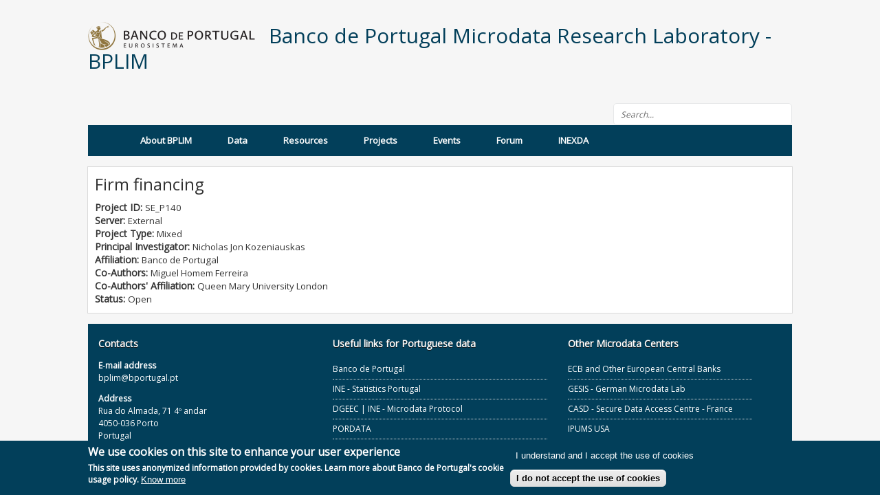

--- FILE ---
content_type: text/html; charset=utf-8
request_url: https://bplim.bportugal.pt/content/firm-financing
body_size: 7685
content:
<!DOCTYPE html PUBLIC "-//W3C//DTD XHTML 1.0 Transitional//EN" "http://www.w3.org/TR/xhtml1/DTD/xhtml1-transitional.dtd">
<html xmlns="http://www.w3.org/1999/xhtml" xml:lang="en" lang="en" dir="ltr">
  <head>
    <meta http-equiv="Content-Type" content="text/html; charset=utf-8" />
<link rel="shortcut icon" href="https://bplim.bportugal.pt/sites/default/files/favicon_0.ico" type="image/vnd.microsoft.icon" />
<meta name="generator" content="Drupal 7 (https://www.drupal.org)" />
<link rel="canonical" href="https://bplim.bportugal.pt/content/firm-financing" />
<link rel="shortlink" href="https://bplim.bportugal.pt/node/2371" />
    <title>Firm financing | Banco de Portugal Microdata Research Laboratory - BPLIM</title>
	<!-- META FOR IOS & HANDHELD -->
    <meta name="viewport" content="width=device-width, initial-scale=1.0, maximum-scale=1.0, user-scalable=yes"/>
    <meta name="HandheldFriendly" content="true" />
    <meta name="apple-touch-fullscreen" content="YES" />
    <!-- //META FOR IOS & HANDHELD -->
    <style type="text/css" media="all">
@import url("https://bplim.bportugal.pt/modules/system/system.base.css?q86h0c");
@import url("https://bplim.bportugal.pt/modules/system/system.menus.css?q86h0c");
@import url("https://bplim.bportugal.pt/modules/system/system.messages.css?q86h0c");
@import url("https://bplim.bportugal.pt/modules/system/system.theme.css?q86h0c");
@import url("https://bplim.bportugal.pt/sites/all/themes/nucleus/nucleus/nucleus/css/base.css?q86h0c");
</style>
<style type="text/css" media="all">
@import url("https://bplim.bportugal.pt/sites/all/modules/calendar/css/calendar_multiday.css?q86h0c");
@import url("https://bplim.bportugal.pt/modules/comment/comment.css?q86h0c");
@import url("https://bplim.bportugal.pt/sites/all/modules/date/date_api/date.css?q86h0c");
@import url("https://bplim.bportugal.pt/sites/all/modules/date/date_popup/themes/datepicker.1.7.css?q86h0c");
@import url("https://bplim.bportugal.pt/modules/field/theme/field.css?q86h0c");
@import url("https://bplim.bportugal.pt/modules/node/node.css?q86h0c");
@import url("https://bplim.bportugal.pt/modules/search/search.css?q86h0c");
@import url("https://bplim.bportugal.pt/modules/user/user.css?q86h0c");
@import url("https://bplim.bportugal.pt/sites/all/modules/views/css/views.css?q86h0c");
</style>
<style type="text/css" media="all">
@import url("https://bplim.bportugal.pt/sites/all/modules/ctools/css/ctools.css?q86h0c");
@import url("https://bplim.bportugal.pt/sites/all/modules/eu_cookie_compliance/css/eu_cookie_compliance.css?q86h0c");
</style>
<style type="text/css" media="all">
<!--/*--><![CDATA[/*><!--*/
body.bf-gwf-open-sans,.bf-gwf-open-sans .form-text{font-family:'Open Sans';}
body.snf-gwf-open-sans .site-name{font-family:'Open Sans';}
body.ssf-gwf-open-sans .site-slogan{font-family:'Open Sans';}
body.ptf-gwf-open-sans #page-title{font-family:'Open Sans';}
body.ntf-gwf-open-sans .node-title{font-family:'Open Sans';}
body.ctf-gwf-open-sans .comment-title{font-family:'Open Sans';}
body.btf-gwf-open-sans .block-title{font-family:'Open Sans';}

/*]]>*/-->
</style>
<link type="text/css" rel="stylesheet" href="https://fonts.googleapis.com/css?family=Open+Sans&amp;v2&amp;q86h0c" media="all" />
<style type="text/css" media="all">
<!--/*--><![CDATA[/*><!--*/
#sliding-popup.sliding-popup-bottom,#sliding-popup.sliding-popup-bottom .eu-cookie-withdraw-banner,.eu-cookie-withdraw-tab{background:#023F5A;}#sliding-popup.sliding-popup-bottom.eu-cookie-withdraw-wrapper{background:transparent}#sliding-popup .popup-content #popup-text h1,#sliding-popup .popup-content #popup-text h2,#sliding-popup .popup-content #popup-text h3,#sliding-popup .popup-content #popup-text p,#sliding-popup label,#sliding-popup div,.eu-cookie-compliance-secondary-button,.eu-cookie-withdraw-tab{color:#fff !important;}.eu-cookie-withdraw-tab{border-color:#fff;}.eu-cookie-compliance-more-button{color:#fff !important;}

/*]]>*/-->
</style>
<style type="text/css" media="all">
@import url("https://bplim.bportugal.pt/sites/all/themes/nucleus/nucleus/nucleus/css/messages.css?q86h0c");
@import url("https://bplim.bportugal.pt/sites/all/themes/zircon/fonts/oswald_regular/stylesheet.css?q86h0c");
@import url("https://bplim.bportugal.pt/sites/all/themes/zircon/css/html-elements.css?q86h0c");
@import url("https://bplim.bportugal.pt/sites/all/themes/zircon/css/forms.css?q86h0c");
@import url("https://bplim.bportugal.pt/sites/all/themes/zircon/css/page.css?q86h0c");
@import url("https://bplim.bportugal.pt/sites/all/themes/zircon/css/articles.css?q86h0c");
@import url("https://bplim.bportugal.pt/sites/all/themes/zircon/css/comments.css?q86h0c");
@import url("https://bplim.bportugal.pt/sites/all/themes/zircon/css/forum.css?q86h0c");
@import url("https://bplim.bportugal.pt/sites/all/themes/zircon/css/fields.css?q86h0c");
@import url("https://bplim.bportugal.pt/sites/all/themes/zircon/css/blocks.css?q86h0c");
@import url("https://bplim.bportugal.pt/sites/all/themes/zircon/css/block-styles.css?q86h0c");
@import url("https://bplim.bportugal.pt/sites/all/themes/zircon/css/navigation.css?q86h0c");
@import url("https://bplim.bportugal.pt/sites/all/themes/zircon/css/fonts.css?q86h0c");
@import url("https://bplim.bportugal.pt/sites/all/themes/zircon/css/css3.css?q86h0c");
</style>
<style type="text/css" media="only screen">
@import url("https://bplim.bportugal.pt/sites/all/themes/nucleus/nucleus/nucleus/css/responsive/responsive.css?q86h0c");
</style>
<style type="text/css" media="print">
@import url("https://bplim.bportugal.pt/sites/all/themes/zircon/css/print.css?q86h0c");
</style>
<style type="text/css" media="only screen and (max-width:719px)">
@import url("https://bplim.bportugal.pt/sites/all/themes/zircon/css/screens/mobile.css?q86h0c");
</style>
<style type="text/css" media="only screen and (max-width:479px)">
@import url("https://bplim.bportugal.pt/sites/all/themes/zircon/css/screens/mobile-vertical.css?q86h0c");
</style>
<style type="text/css" media="only screen and (min-width: 720px) and (max-width: 959px)">
@import url("https://bplim.bportugal.pt/sites/all/themes/zircon/css/screens/tablet-vertical.css?q86h0c");
</style>
<style type="text/css" media="only screen and (min-width: 959px) and (max-width: 1049px)">
@import url("https://bplim.bportugal.pt/sites/all/themes/zircon/css/screens/tablet.css?q86h0c");
</style>

<!--[if IE 7]>
<style type="text/css" media="all">
@import url("https://bplim.bportugal.pt/sites/all/themes/nucleus/nucleus/nucleus/css/ie7.css?q86h0c");
</style>
<![endif]-->

<!--[if IE]>
<style type="text/css" media="all">
@import url("https://bplim.bportugal.pt/sites/all/themes/nucleus/nucleus/nucleus/css/ie.css?q86h0c");
@import url("https://bplim.bportugal.pt/sites/all/themes/zircon/css/ie.css?q86h0c");
</style>
<![endif]-->

<!--[if IE 7]>
<style type="text/css" media="all">
@import url("https://bplim.bportugal.pt/sites/all/themes/zircon/css/ie7.css?q86h0c");
</style>
<![endif]-->
<style type="text/css" media="all">
@import url("https://bplim.bportugal.pt/sites/default/files/nucleus/grid-fluid-24-80.css?q86h0c");
</style>
<style type="text/css" media="all">
<!--/*--><![CDATA[/*><!--*/
@import url(https://fonts.googleapis.com/css?family=Montaga);#header #name-and-slogan{padding-bottom:35px;}.site-name a{text-transform:none;}.view..view-datsets .view-content .views-row,.view..view-training-session .view-content .views-row,.view.view-workshops .view-content .views-row,{clear both;}.view.view-datasets .view-content .views-row,.view.view-training-session .view-content .views-row,.view.view-workshops .view-content .views-row{display:table;width:100%;}.view.view-datasets span.views-field.views-field-field-ts-logotipo,.view.view-training-session span.views-field.views-field-field-ts-logotipo,.view.view-workshops span.views-field.views-field-field-logotipo{float:left;}.field-items,tbody{font-size:1.1em;font-family:'Open Sans';}.grid.views-col.col-1.col-first{width:90%;}.view.view-datasets .view-content h3,.view.view-workshops .view-content h3,.view.view-training-session .view-content h3{font-size:28px !important;font-family:'Open Sans';font-weight:bold !important;color:#001A4D !important;}.section.field.field-name-field-presenter.field-type-text.field-label-inline.clearfix,.section.field.field-name-field-areas-of-interest.field-type-text.field-label-inline.clearfix,.section.field.field-name-field-keynote-speaker.field-type-text.field-label-inline.clearfix{height:auto;display:table-row-group;}.view.view-participants.view-id-participants .grid.views-col{width:100% !important;}.view.view-participants.view-id-participants .section.field.field-name-field-areas-of-interest{display:block !important;}.view.view-participants.view-id-participants .section.field.field-name-field-areas-of-interest:after{clear:none !important;}.node-content .field-label-inline .field-label,.field-label-inline .field-items{float:none !important;}.node-content .field .field-label{float:left !important;}a{color:#BD570F;}a:hover{color:#BD570F !important;}.sidebar .block-title,.block-rounded .block-title,.block-xhtml .block-title{background:#023F5A;color:#fff;font-family:'Open Sans';text-transform:none;}thead tr th{background:#023F5A;color:#fff;font-family:'Open Sans';text-transform:none;font-size:1.16em;font-weight:normal;line-height:19px;}.page-forum ul.action-links li a{background:#BD570F;color:#fff;font-family:'Open Sans';}.page-forum ul.action-links li a:hover{background:#BD570F;color:#fff !important;}.sidebar .block-title,.block-rounded .block-title,.block-xhtml .block-title,.article ul.links li a,.comment ul.links li a{-webkit-border-radius:0px;border-radius:0px;}.sidebar .block-inner,.comment{-webkit-border-radius:0px;border-radius:0px;}#menu-bar-wrapper{background:#023F5A;border-radius:0px;box-shadow:none;-webkit-border-radius:0px;-webkit-box-shadow:none;}#header #name-and-slogan{margin-top:15px;}#header-wrapper #header{min-height:70px;}#header-wrapper .site-name a{color:#023F5A;font-size:30px;font-weight:500;font-family:'Open Sans';}#header-wrapper #header #block-block-61 .block-inner .block-content.clearfix a{color:#BD570F;}#header-wrapper #header #block-block-61 .block-inner .block-content.clearfix{float:right;}#header-wrapper #header #block-block-61 .block-inner.clearfix{padding-right:5px;padding-right:0px;}#menu-bar-wrapper ul.menu li a{color:#FFFFFF;text-transform:none;font-family:'Open Sans';font-weight:600;}#menu-bar-wrapper ul.menu li{background:none;}@media (min-width:0px) and (max-width:960px){#menu-bar-wrapper ul.menu li{width:100% !important;}#menu-bar-wrapper ul.menu ul{width:100% !important;padding-left:0px;margin-top:-1px;padding-bottom:1px;width:100%;background-color:#000E2A !important;}}#menu-bar-wrapper ul.menu li.active-trail > a.active-trail{background:#BD570F;}#menu-bar-wrapper ul.menu li a:hover{color:#fff !important;background:#BD570F;}#header-wrapper #header #menu-bar-wrapper ul.menu li.active-trail > a.active-trail{background:#BD570F;color:#fff;}#header-wrapper #header #menu-bar-wrapper ul.menu li.active-trail > a.active-trail{background:#023F5A;color:#fff;}#header-wrapper #header #menu-bar-wrapper ul.menu li a:hover,#menu-bar-wrapper ul.menu li a:focus,#menu-bar-wrapper ul.menu li a:active,#menu-bar-wrapper ul.menu li a.active{background:#023F5A;color:#fff;}#header-wrapper #header .block ul.menu li.active-trail > a,.block ul.menu li > a.active{background:#BD570F;color:#fff;}#header-wrapper #header .responsive-menu-button:hover{color:#BD570F;}#slideshow-wrapper .container.grid-24{border-radius:0px;box-shadow:none;-webkit-border-radius:0px;-webkit-box-shadow:none;}#slideshow-wrapper .view-main-slideshow .field-content img{border-radius:0px;box-shadow:none;-webkit-border-radius:0px;-webkit-box-shadow:none;}#main-wrapper .container{border-radius:0px;box-shadow:none;-webkit-border-radius:0px;-webkit-box-shadow:none;}#panel-third-wrapper .container{border-radius:0px;box-shadow:none;-webkit-border-radius:0px;-webkit-box-shadow:none;background:#023F5A;color:#FFF !important;}#panel-third-wrapper .container p{font-family:'Open Sans';color:#FFF !important;}#panel-third-wrapper .container a{color:#BD570F;}#panel-third-wrapper .container h2{font-family:'Open Sans';font-weight:600;text-transform:none;}#panel-third-wrapper .container .block-inner{border:0px;}#panel-third-wrapper .container .grid-inner{border:0px;}#panel-third-wrapper .container .block-views .views-row{border:0px;}#footer-wrapper .container{border-radius:0px;box-shadow:none;-webkit-border-radius:0px;-webkit-box-shadow:none;background:#023F5A;}#footer-wrapper .container a{font-family:'Open Sans';color:#FFF !important;}#breadcrumb-wrapper{border:0px;}#footer-wrapper .grid-inner{border:0px;}.form-submit{background:#BD570F !important;color:#fff !important;font-family:'Open Sans' !important;}.form-submit:hover{background:#BD570F !important;color:#fff !important;}.article ul.links li a{background:#BD570F;color:#fff;font-family:'Open Sans';}.article ul.links li a:hover{background:#BD570F;color:#fff !important;}#header #search-block-form .form-submit{background:url(./files/Documents/bplogo-web-en.png) 0 0 no-repeat !important;}#menu-bar-wrapper ul.menu ul{background:#023F5A;border:0px solid #BD570F;z-index:1000}#menu-bar-wrapper ul.menu ul a{color:#fff !important;}.region-content .view .views-view-grid .grid-inner,.view-grid-panel .block-inner{-webkit-border-radius:5px;border-radius:0px;}a.btn-btt{background:#BD570F;}#menu-bar-wrapper ul.menu li a{padding:12px 25px !important;}.calendar-calendar .month-view .full td.single-day div.monthview,.calendar-calendar .week-view .full td.single-day div.weekview,.calendar-calendar .day-view .full td.single-day div.dayview{background:none;}.view-header p a{font-size:20px;font-family:'Open Sans';color:#000;}.view-grid-panel .views-field-title{font-family:Open Sans;}#panel-first-wrapper > .container{-webkit-border-radius:0px;-webkit-box-shadow:0 0 0px;border-radius:0px;box-shadow:0 0 0px;}#slideshow-wrapper #views_slideshow_cycle_teaser_section_slideshow-block .content img{height:auto !important;width:auto !important;}#slideshow-wrapper #views_slideshow_cycle_teaser_section_slideshow-block{height:auto !important;}#slideshow-wrapper #views_slideshow_cycle_div_slideshow-block_0{height:auto !important;}#slideshow-wrapper #views_slideshow_cycle_main_slideshow-block{height:auto !important;}#destaqueCDC{background:#BD570F;color:#fff;font-size:12px;font-family:'Open Sans';padding:3px 9px;}.view-content h3{font-size:1.1em;font-weight:normal;}.field-content h3{font-size:1.1em;font-weight:normal;}@media (min-width:864px){#menu-bar-wrapper ul.menu li a{padding:12px 9px !important;}#menu-bar-wrapper .container{width:100% !important;}}@media (min-width:890px){#menu-bar-wrapper ul.menu li a{padding:12px 13px !important;}#menu-bar-wrapper .container{width:100% !important;}}@media (min-width:964px){#menu-bar-wrapper ul.menu li a{padding:12px 13px !important;}#menu-bar-wrapper .container{width:88% !important;}}@media (min-width:1064px){#menu-bar-wrapper ul.menu li a{padding:12px 19px !important;}#menu-bar-wrapper .container{width:90% !important;}}@media (min-width:1100px){#menu-bar-wrapper ul.menu li a{padding:12px 21px !important;}#menu-bar-wrapper .container{width:90% !important;}}@media (min-width:1150px){#menu-bar-wrapper ul.menu li a{padding:12px 23px !important;}#menu-bar-wrapper .container{width:90% !important;}}@media (min-width:1200px){#menu-bar-wrapper ul.menu li a{padding:12px 25px !important;}#menu-bar-wrapper .container{width:90% !important;}}.comment-form-wrapper h2{font-family:"Open Sans";}#panel-third-wrapper ul.menu li a{background:none;padding-left:0px;}#main-wrapper #main-content .calendar-calendar .week-view .full .calendar-agenda-hour{display:none;}#main-wrapper #main-content .date-display-range{color:#023F5A;font-size:10px;font-family:'Open Sans';}#panel-third-wrapper .container a{color:#ffffff;}#menu-bar-wrapper ul.menu ul li a{font-family:'Open Sans';}#header #name-and-slogan .site-name img{margin-bottom:-10px;margin-right:20px;}

/*]]>*/-->
</style>
    <script type="text/javascript" src="https://bplim.bportugal.pt/sites/default/files/js/js_m3jIfHWIS0QtFwfeBjIXGtdZJ8i_tNKPQ3TSsVBd_qc.js"></script>
<script type="text/javascript" src="https://bplim.bportugal.pt/sites/default/files/js/js_H7q2xORKmR9AN8Qx5spKEIBp7R_wG2apAswJoCUZY7I.js"></script>
<script type="text/javascript" src="https://bplim.bportugal.pt/sites/default/files/js/js_tG5pNElF7jdZyW0ucRa0HM83XPmzKI51mC1EJoW5BK0.js"></script>
<script type="text/javascript">
<!--//--><![CDATA[//><!--

	(function ($) {
	  if (Drupal.Nucleus == undefined) {
		Drupal.Nucleus = {};
	  }
	  Drupal.behaviors.skinMenuAction = {
		attach: function (context) {
		  jQuery(".change-skin-button").click(function() {
			parts = this.href.split("/");
			style = parts[parts.length - 1];
			jQuery.cookie("nucleus_skin", style, {path: "/"});
			window.location.reload();
			return false;
		  });
		}
	  }
	})(jQuery);
  
//--><!]]>
</script>
<script type="text/javascript">
<!--//--><![CDATA[//><!--

	(function ($) {
	  if (Drupal.Nucleus == undefined) {
		Drupal.Nucleus = {};
	  }
	  Drupal.behaviors.skinMenuAction = {
		attach: function (context) {
		  jQuery(".change-skin-button").click(function() {
			parts = this.href.split("/");
			style = parts[parts.length - 1];
			jQuery.cookie("nucleus_skin", style, {path: "/"});
			window.location.reload();
			return false;
		  });
		}
	  }
	})(jQuery);
  
//--><!]]>
</script>
<script type="text/javascript" src="https://bplim.bportugal.pt/sites/default/files/js/js_H-VVp6H4Y6n-pSj_jE_3h6AexkpKe8BlyCHu0D37Kw0.js"></script>
<script type="text/javascript">
<!--//--><![CDATA[//><!--
jQuery.extend(Drupal.settings, {"basePath":"\/","pathPrefix":"","ajaxPageState":{"theme":"zircon","theme_token":"s2E0i4QVLkKzIHhYlsEVBDWE2QXwOgPAepSIN0K5YBc","js":{"0":1,"1":1,"sites\/all\/modules\/eu_cookie_compliance\/js\/eu_cookie_compliance.js":1,"sites\/all\/modules\/jquery_update\/replace\/jquery\/1.5\/jquery.min.js":1,"misc\/jquery-extend-3.4.0.js":1,"misc\/jquery.once.js":1,"misc\/drupal.js":1,"sites\/all\/modules\/jquery_update\/replace\/ui\/external\/jquery.cookie.js":1,"sites\/all\/modules\/contentanalysis\/contentanalysis.js":1,"sites\/all\/modules\/contentoptimizer\/contentoptimizer.js":1,"2":1,"3":1,"sites\/all\/themes\/nucleus\/nucleus\/nucleus\/js\/jquery.cookie.js":1,"sites\/all\/themes\/zircon\/js\/zircon.js":1,"sites\/all\/themes\/zircon\/js\/responsive.js":1,"sites\/all\/themes\/zircon\/js\/jquery.masonry.js":1,"sites\/all\/themes\/zircon\/js\/jquery.masonry.min.js":1},"css":{"modules\/system\/system.base.css":1,"modules\/system\/system.menus.css":1,"modules\/system\/system.messages.css":1,"modules\/system\/system.theme.css":1,"sites\/all\/themes\/nucleus\/nucleus\/nucleus\/css\/base.css":1,"sites\/all\/modules\/calendar\/css\/calendar_multiday.css":1,"modules\/comment\/comment.css":1,"sites\/all\/modules\/date\/date_api\/date.css":1,"sites\/all\/modules\/date\/date_popup\/themes\/datepicker.1.7.css":1,"modules\/field\/theme\/field.css":1,"modules\/node\/node.css":1,"modules\/search\/search.css":1,"modules\/user\/user.css":1,"modules\/forum\/forum.css":1,"sites\/all\/modules\/views\/css\/views.css":1,"sites\/all\/modules\/ctools\/css\/ctools.css":1,"sites\/all\/modules\/eu_cookie_compliance\/css\/eu_cookie_compliance.css":1,"2":1,"3":1,"4":1,"5":1,"6":1,"7":1,"8":1,"https:\/\/fonts.googleapis.com\/css?family=Open+Sans\u0026v2":1,"1":1,"sites\/all\/themes\/nucleus\/nucleus\/nucleus\/css\/messages.css":1,"sites\/all\/themes\/zircon\/fonts\/oswald_regular\/stylesheet.css":1,"sites\/all\/themes\/zircon\/css\/html-elements.css":1,"sites\/all\/themes\/zircon\/css\/forms.css":1,"sites\/all\/themes\/zircon\/css\/page.css":1,"sites\/all\/themes\/zircon\/css\/articles.css":1,"sites\/all\/themes\/zircon\/css\/comments.css":1,"sites\/all\/themes\/zircon\/css\/forum.css":1,"sites\/all\/themes\/zircon\/css\/fields.css":1,"sites\/all\/themes\/zircon\/css\/blocks.css":1,"sites\/all\/themes\/zircon\/css\/block-styles.css":1,"sites\/all\/themes\/zircon\/css\/panel-panes.css":1,"sites\/all\/themes\/zircon\/css\/navigation.css":1,"sites\/all\/themes\/zircon\/css\/fonts.css":1,"sites\/all\/themes\/zircon\/css\/css3.css":1,"sites\/all\/themes\/nucleus\/nucleus\/nucleus\/css\/responsive\/responsive.css":1,"sites\/all\/themes\/zircon\/css\/print.css":1,"sites\/all\/themes\/zircon\/css\/screens\/mobile.css":1,"sites\/all\/themes\/zircon\/css\/screens\/mobile-vertical.css":1,"sites\/all\/themes\/zircon\/css\/screens\/tablet-vertical.css":1,"sites\/all\/themes\/zircon\/css\/screens\/tablet.css":1,"sites\/all\/themes\/nucleus\/nucleus\/nucleus\/css\/ie7.css":1,"sites\/all\/themes\/nucleus\/nucleus\/nucleus\/css\/ie.css":1,"sites\/all\/themes\/zircon\/css\/ie.css":1,"sites\/all\/themes\/zircon\/css\/ie7.css":1,"public:\/\/nucleus\/grid-fluid-24-80.css":1,"0":1}},"eu_cookie_compliance":{"popup_enabled":1,"popup_agreed_enabled":1,"popup_hide_agreed":1,"popup_clicking_confirmation":false,"popup_scrolling_confirmation":false,"popup_html_info":"\u003Cdiv class=\u0022eu-cookie-compliance-banner eu-cookie-compliance-banner-info eu-cookie-compliance-banner--opt-in\u0022\u003E\n  \u003Cdiv class=\u0022popup-content info\u0022\u003E\n    \u003Cdiv id=\u0022popup-text\u0022\u003E\n      \u003Ch2\u003EWe use cookies on this site to enhance your user experience\u003C\/h2\u003E\n\u003Cp\u003EThis site uses anonymized information provided by cookies. Learn more about Banco de Portugal\u0027s cookie usage policy.\u003C\/p\u003E\n              \u003Cbutton type=\u0022button\u0022 class=\u0022find-more-button eu-cookie-compliance-more-button\u0022\u003EKnow more\u003C\/button\u003E\n          \u003C\/div\u003E\n    \n    \u003Cdiv id=\u0022popup-buttons\u0022 class=\u0022\u0022\u003E\n      \u003Cbutton type=\u0022button\u0022 class=\u0022agree-button eu-cookie-compliance-secondary-button\u0022\u003EI understand and I accept the use of cookies\u003C\/button\u003E\n              \u003Cbutton type=\u0022button\u0022 class=\u0022decline-button eu-cookie-compliance-default-button\u0022 \u003EI do not accept the use of cookies\u003C\/button\u003E\n          \u003C\/div\u003E\n  \u003C\/div\u003E\n\u003C\/div\u003E","use_mobile_message":false,"mobile_popup_html_info":"\u003Cdiv class=\u0022eu-cookie-compliance-banner eu-cookie-compliance-banner-info eu-cookie-compliance-banner--opt-in\u0022\u003E\n  \u003Cdiv class=\u0022popup-content info\u0022\u003E\n    \u003Cdiv id=\u0022popup-text\u0022\u003E\n                    \u003Cbutton type=\u0022button\u0022 class=\u0022find-more-button eu-cookie-compliance-more-button\u0022\u003EKnow more\u003C\/button\u003E\n          \u003C\/div\u003E\n    \n    \u003Cdiv id=\u0022popup-buttons\u0022 class=\u0022\u0022\u003E\n      \u003Cbutton type=\u0022button\u0022 class=\u0022agree-button eu-cookie-compliance-secondary-button\u0022\u003EI understand and I accept the use of cookies\u003C\/button\u003E\n              \u003Cbutton type=\u0022button\u0022 class=\u0022decline-button eu-cookie-compliance-default-button\u0022 \u003EI do not accept the use of cookies\u003C\/button\u003E\n          \u003C\/div\u003E\n  \u003C\/div\u003E\n\u003C\/div\u003E\n","mobile_breakpoint":"768","popup_html_agreed":"\u003Cdiv\u003E\n  \u003Cdiv class=\u0022popup-content agreed\u0022\u003E\n    \u003Cdiv id=\u0022popup-text\u0022\u003E\n      \u003Ch2\u003EThank you\u003C\/h2\u003E\n\u003Cp\u003EYou can hide this message or learn more about Banco de Portugal\u0027s cookie usage policy\u003C\/p\u003E\n    \u003C\/div\u003E\n    \u003Cdiv id=\u0022popup-buttons\u0022\u003E\n      \u003Cbutton type=\u0022button\u0022 class=\u0022hide-popup-button eu-cookie-compliance-hide-button\u0022\u003EHide message\u003C\/button\u003E\n              \u003Cbutton type=\u0022button\u0022 class=\u0022find-more-button eu-cookie-compliance-more-button-thank-you\u0022 \u003EKnow more\u003C\/button\u003E\n          \u003C\/div\u003E\n  \u003C\/div\u003E\n\u003C\/div\u003E","popup_use_bare_css":false,"popup_height":"auto","popup_width":"100%","popup_delay":1000,"popup_link":"https:\/\/www.bportugal.pt\/page\/politica-de-cookies","popup_link_new_window":1,"popup_position":null,"fixed_top_position":1,"popup_language":"en","store_consent":false,"better_support_for_screen_readers":0,"reload_page":1,"domain":"","domain_all_sites":null,"popup_eu_only_js":0,"cookie_lifetime":"100","cookie_session":false,"disagree_do_not_show_popup":0,"method":"opt_in","whitelisted_cookies":"_ga\r\n_gid\r\n_gat","withdraw_markup":"\u003Cbutton type=\u0022button\u0022 class=\u0022eu-cookie-withdraw-tab\u0022\u003EKnow more\u003C\/button\u003E\n\u003Cdiv class=\u0022eu-cookie-withdraw-banner\u0022\u003E\n  \u003Cdiv class=\u0022popup-content info\u0022\u003E\n    \u003Cdiv id=\u0022popup-text\u0022\u003E\n      \u003Ch2\u003EWe use cookies on this site to enhance your user experience\u003C\/h2\u003E\n\u003Cp\u003EYou have given your consent for us to set cookies\u003C\/p\u003E\n    \u003C\/div\u003E\n    \u003Cdiv id=\u0022popup-buttons\u0022\u003E\n      \u003Cbutton type=\u0022button\u0022 class=\u0022eu-cookie-withdraw-button\u0022\u003EWithdraw consent\u003C\/button\u003E\n    \u003C\/div\u003E\n  \u003C\/div\u003E\n\u003C\/div\u003E\n","withdraw_enabled":1,"withdraw_button_on_info_popup":false,"cookie_categories":[],"enable_save_preferences_button":true,"fix_first_cookie_category":true,"select_all_categories_by_default":false},"urlIsAjaxTrusted":{"\/content\/firm-financing":true}});
//--><!]]>
</script>
  </head>

  <body class="html not-front not-logged-in no-sidebars page-node page-node- page-node-2371 node-type-project i18n-en zircon fluid-grid grid-24-based bf-gwf-open-sans snf-gwf-open-sans ssf-gwf-open-sans ptf-gwf-open-sans ntf-gwf-open-sans ctf-gwf-open-sans btf-gwf-open-sans fs-small">
    <div id="skip-link"><a href="#main-content" class="element-invisible element-focusable">Skip to main content</a></div>
        
<script type="text/javascript">

	  jQuery(document).ready(function () {
      
			if( jQuery("input[id*='edit-submit']").length > 0 && (getCookie('cookie-agreed')==null ||  getCookie('cookie-agreed')=='0')){
				 jQuery("input[id*='edit-submit']").attr("disabled", true);
				  jQuery("input[id*='edit-submit']").attr("title", "You must accept the cookie policy.");
               
			}
			
        });

function getCookie(name) {
  var value = "; " + document.cookie;
  var parts = value.split("; " + name + "=");
  if (parts.length == 2) return parts.pop().split(";").shift();
}
</script>

<div id="page" class="page-default">
  <a name="Top" id="Top"></a>
  
  <!-- HEADER -->
  <div id="header-wrapper" class="wrapper">
    <div class="container grid-24">
      <div class="grid-inner clearfix">
        <div id="header" class="clearfix">

          
                      <div id="name-and-slogan" class="hgroup">
                              <h1 class="site-name">
                  <a href="/" title="Home">
                    <img src="/sites/default/files/bdp_logo.png">Banco de Portugal Microdata Research Laboratory - BPLIM                  </a>
                </h1>
                                        </div>
          
            <div class="region region-header">
    <div id="block-search-form" class="block block-search">
  <div class="block-inner clearfix">
    
    
    
    <div class="block-content clearfix">
      <form action="/content/firm-financing" method="post" id="search-block-form" accept-charset="UTF-8"><div><div class="container-inline">
      <h2 class="element-invisible">Search form</h2>
    <div class="form-item form-type-textfield form-item-search-block-form">
  <label class="element-invisible" for="edit-search-block-form--2">Search </label>
 <input title="Enter the terms you wish to search for." type="text" id="edit-search-block-form--2" name="search_block_form" value="" size="15" maxlength="128" class="form-text" />
</div>
<div class="form-actions form-wrapper" id="edit-actions"><span class="button edit-submit">
    <input type="submit" name="op" id="edit-submit" value="Search"  class="form-submit" />
    </span>
</div><input type="hidden" name="form_build_id" value="form-i6YlDFdavPxWgKWoH-OXlooPdwAW6lIx1DfU9umdLss" />
<input type="hidden" name="form_id" value="search_block_form" />
</div>
</div></form>    </div>
  </div>
</div>
  </div>

          		  		  <!-- MAIN NAV -->
		  <div id="menu-bar-wrapper" class="wrapper">
		    <div class="container grid-24">
			  <div class="grid-inner clearfix">
			    <a title="Navigation Icon" href="javascript:void(0);" class="tb-main-menu-button responsive-menu-button">Menu</a>
			      <div class="region region-menu-bar">
    <div id="block-system-main-menu" class="block block-system block-menu">
  <div class="block-inner clearfix">
    
          <h2 class="block-title element-invisible">Main menu</h2>
    
    
    <div class="block-content clearfix">
      <ul class="menu"><li class="first expanded"><a href="/content/home" title="">About BPLIM</a><ul class="menu"><li class="first leaf"><a href="/content/background">Background</a></li>
<li class="leaf"><a href="/Participants" title="">Staff</a></li>
<li class="leaf"><a href="/content/economics-and-research-department" title="Economics and Research Department">Economics and Research Department</a></li>
<li class="last leaf"><a href="/content/internships" title="Internships">Internships</a></li>
</ul></li>
<li class="expanded"><a href="/" title="">Data</a><ul class="menu"><li class="first leaf"><a href="/content/access-0">Access</a></li>
<li class="last leaf"><a href="/datasets" title="">Datasets</a></li>
</ul></li>
<li class="expanded"><a href="/" title="">Resources</a><ul class="menu"><li class="first leaf"><a href="/tools">Tools</a></li>
<li class="last leaf"><a href="/document-item">Documents</a></li>
</ul></li>
<li class="leaf"><a href="/projects" title="">Projects</a></li>
<li class="expanded"><a href="/" title="">Events</a><ul class="menu"><li class="first leaf"><a href="/workshops">Workshops</a></li>
<li class="last leaf"><a href="/training-session" title="">Training Sessions</a></li>
</ul></li>
<li class="leaf"><a href="/Forum" title="">Forum</a></li>
<li class="last leaf"><a href="/content/inexda">INEXDA</a></li>
</ul>    </div>
  </div>
</div>
  </div>
			  </div>
		    </div>
		  </div>
		  <!-- //MAIN NAV -->
	            </div>
      </div>
    </div>
  </div>
  <!-- //HEADER -->

  

  
  
  
  <div id="main-wrapper" class="wrapper">
    <div class="container grid-24 clearfix">
      <div class="group-cols-1 group-24 grid grid-24">

        <!-- MAIN CONTENT -->
        <div id="main-content" class="grid grid-24 section">
          <div class="grid-inner clearfix">

            
            
                                          <h1 id="page-title">Firm financing</h1>
            
            
            
              <div class="region region-content">
    <div id="article-2371" class="article node node-project node-promoted node-lang-en node-odd node-full clearfix" about="/content/firm-financing" typeof="sioc:Item foaf:Document">
  
  
  <div class="node-content">
    <div class="section field field-name-field-project-id field-type-text field-label-inline clearfix"><h3 class="field-label">Project ID:&nbsp;</h3><div class="field-items"><div class="field-item odd">SE_P140</div></div></div><div class="section field field-name-field-server field-type-list-text field-label-inline clearfix"><h3 class="field-label">Server:&nbsp;</h3><div class="field-items"><div class="field-item odd">External</div></div></div><div class="section field field-name-field-project-type2 field-type-list-text field-label-inline clearfix"><h3 class="field-label">Project Type:&nbsp;</h3><div class="field-items"><div class="field-item odd">Mixed</div></div></div><div class="section field field-name-field-principal-investigator field-type-text field-label-inline clearfix"><h3 class="field-label">Principal Investigator:&nbsp;</h3><div class="field-items"><div class="field-item odd">Nicholas Jon Kozeniauskas</div></div></div><div class="section field field-name-field-affiliation field-type-text field-label-inline clearfix"><h3 class="field-label">Affiliation:&nbsp;</h3><div class="field-items"><div class="field-item odd">Banco de Portugal</div></div></div><div class="section field field-name-field-co-authors field-type-text field-label-inline clearfix"><h3 class="field-label">Co-Authors:&nbsp;</h3><div class="field-items"><div class="field-item odd">Miguel Homem Ferreira</div></div></div><div class="section field field-name-field-co-authors-affiliation field-type-text field-label-inline clearfix"><h3 class="field-label">Co-Authors&#039; Affiliation:&nbsp;</h3><div class="field-items"><div class="field-item odd">Queen Mary University London</div></div></div><div class="section field field-name-field-status field-type-list-text field-label-inline clearfix"><h3 class="field-label">Status:&nbsp;</h3><div class="field-items"><div class="field-item odd">Open</div></div></div>  </div>

  
  </div>
  </div>
          </div>
        </div>
        <!-- //MAIN CONTENT -->

              </div>

          </div>
  </div>

  
      <!-- PANEL THIRD -->
    <div id="panel-third-wrapper" class="wrapper panel panel-third">
      <div class="container panel-cols-3 grid-24 clearfix">
        <div class="panel-column panel-third-1 panel-column-first grid grid-8">
        <div class="grid-inner clearfix">
                        <div class="region region-panel-third-1">
    <div id="block-block-41--2" class="block block-block block-custom">
  <span class="badge">&nbsp;</span>
  <div class="block-inner clearfix">
              <h2 class="block-title">Contacts</h2>
        
    <div class="block-content clearfix">
      <p><strong>E‐mail address</strong><br />
<a href="/cdn-cgi/l/email-protection#6d0f1d0104002d0f1d021f19180a0c01431d19"><span class="__cf_email__" data-cfemail="395b49555054795b49564b4d4c5e585517494d">[email&#160;protected]</span></a></p>
<p><strong>Address</strong><br />
Rua do Almada, 71 4º andar<br />
4050-036 Porto<br />
Portugal</p>
    </div>
  </div>
</div>
  </div>
                  </div>
      </div>
                <div class="panel-column panel-third-2 grid grid-8">
        <div class="grid-inner clearfix">
                        <div class="region region-panel-third-2">
    <div id="block-menu-menu-links--2" class="block block-menu block-custom">
  <span class="badge">&nbsp;</span>
  <div class="block-inner clearfix">
              <h2 class="block-title">Useful links for Portuguese data</h2>
        
    <div class="block-content clearfix">
      <ul class="menu"><li class="first leaf"><a href="https://www.bportugal.pt/en" title="" target="_blank">Banco de Portugal</a></li>
<li class="leaf"><a href="https://www.ine.pt/xportal/xmain?xpgid=ine_main&amp;xpid=INE&amp;xlang=en" title="" target="_blank">INE - Statistics Portugal</a></li>
<li class="leaf"><a href="http://www.dgeec.mec.pt/np4/46/" title="" target="_blank">DGEEC | INE - Microdata Protocol</a></li>
<li class="leaf"><a href="https://www.pordata.pt/en/Home" title="" target="_blank">PORDATA</a></li>
<li class="last leaf"><a href="https://dados.gov.pt/en/" title="" target="_blank">Portuguese Public Administration’s Open Data Portal</a></li>
</ul>    </div>
  </div>
</div>
  </div>
                  </div>
      </div>
                      <div class="panel-column panel-third-4 panel-column-last grid grid-7">
        <div class="grid-inner clearfix">
                        <div class="region region-panel-third-4">
    <div id="block-menu-menu-other-microdata-centers--2" class="block block-menu block-custom">
  <span class="badge">&nbsp;</span>
  <div class="block-inner clearfix">
              <h2 class="block-title">Other Microdata Centers</h2>
        
    <div class="block-content clearfix">
      <ul class="menu"><li class="first leaf"><a href="https://www.ecb.europa.eu/stats/accessing-our-data/access-to-microdata/html/index.en.html" title="">ECB and Other European Central Banks</a></li>
<li class="leaf"><a href="https://www.gesis.org/en/gml/gml-home" title="" target="_blank">GESIS - German Microdata Lab</a></li>
<li class="leaf"><a href="https://www.casd.eu/en/" title="" target="_blank">CASD - Secure Data Access Centre - France</a></li>
<li class="last leaf"><a href="https://www.ipums.org/" title="" target="_blank">IPUMS USA</a></li>
</ul>    </div>
  </div>
</div>
  </div>
                  </div>
      </div>      </div>
    </div>
    <!-- //PANEL THIRD -->
  
    <div id="credits">Zircon - This is a contributing Drupal Theme<br/>Design by <a href="http://www.weebpal.com/" target="_blank">WeebPal</a>.</div>
</div>
    <script data-cfasync="false" src="/cdn-cgi/scripts/5c5dd728/cloudflare-static/email-decode.min.js"></script><script type="text/javascript">
<!--//--><![CDATA[//><!--
function euCookieComplianceLoadScripts(category) {var scriptTag = document.createElement("script");scriptTag.src = "https:\/\/www.google-analytics.com\/analytics.js";document.body.appendChild(scriptTag);}
//--><!]]>
</script>
<script type="text/javascript">
<!--//--><![CDATA[//><!--
var eu_cookie_compliance_cookie_name = "";
//--><!]]>
</script>
<script type="text/javascript" src="https://bplim.bportugal.pt/sites/default/files/js/js_Llgek5Zasqh0wiimoKH-uIdmSIEO0i9Cbi7UdXEdRgw.js"></script>
  </body>
</html>

--- FILE ---
content_type: text/css
request_url: https://bplim.bportugal.pt/sites/default/files/nucleus/grid-fluid-24-80.css?q86h0c
body_size: 2595
content:
div.container {
  width: 80%;
}

.grid {
  float: left;
}

/* for none groupded columns */
.grid-1 {
  width: 4.16666%;
}

.grid-2 {
  width: 8.33333%;
}

.grid-3 {
  width: 12.5%;
}

.grid-4 {
  width: 16.66666%;
}

.grid-5 {
  width: 20.83333%;
}

.grid-6 {
  width: 25%;
}

.grid-7 {
  width: 29.16666%;
}

.grid-8 {
  width: 33.33333%;
}

.grid-9 {
  width: 37.5%;
}

.grid-10 {
  width: 41.66666%;
}

.grid-11 {
  width: 45.83333%;
}

.grid-12 {
  width: 50%;
}

.grid-13 {
  width: 54.16666%;
}

.grid-14 {
  width: 58.33333%;
}

.grid-15 {
  width: 62.5%;
}

.grid-16 {
  width: 66.66666%;
}

.grid-17 {
  width: 70.83333%;
}

.grid-18 {
  width: 75%;
}

.grid-19 {
  width: 79.16666%;
}

.grid-20 {
  width: 83.33333%;
}

.grid-21 {
  width: 87.5%;
}

.grid-22 {
  width: 91.66666%;
}

.grid-23 {
  width: 95.83333%;
}

.grid-24 {
  width: 100%;
}

/* for grouped 24 columns */
.group-24 .grid-1 {
  width: 4.16666%;
}
.group-24 .grid-2 {
  width: 8.33333%;
}
.group-24 .grid-3 {
  width: 12.5%;
}
.group-24 .grid-4 {
  width: 16.66666%;
}
.group-24 .grid-5 {
  width: 20.83333%;
}
.group-24 .grid-6 {
  width: 25%;
}
.group-24 .grid-7 {
  width: 29.16666%;
}
.group-24 .grid-8 {
  width: 33.33333%;
}
.group-24 .grid-9 {
  width: 37.5%;
}
.group-24 .grid-10 {
  width: 41.66666%;
}
.group-24 .grid-11 {
  width: 45.83333%;
}
.group-24 .grid-12 {
  width: 50%;
}
.group-24 .grid-13 {
  width: 54.16666%;
}
.group-24 .grid-14 {
  width: 58.33333%;
}
.group-24 .grid-15 {
  width: 62.5%;
}
.group-24 .grid-16 {
  width: 66.66666%;
}
.group-24 .grid-17 {
  width: 70.83333%;
}
.group-24 .grid-18 {
  width: 75%;
}
.group-24 .grid-19 {
  width: 79.16666%;
}
.group-24 .grid-20 {
  width: 83.33333%;
}
.group-24 .grid-21 {
  width: 87.5%;
}
.group-24 .grid-22 {
  width: 91.66666%;
}
.group-24 .grid-23 {
  width: 95.83333%;
}
.group-24 .grid-24 {
  width: 100%;
}
/* for grouped 23 columns */
.group-23 .grid-1 {
  width: 4.34782%;
}
.group-23 .grid-2 {
  width: 8.69565%;
}
.group-23 .grid-3 {
  width: 13.04347%;
}
.group-23 .grid-4 {
  width: 17.3913%;
}
.group-23 .grid-5 {
  width: 21.73913%;
}
.group-23 .grid-6 {
  width: 26.08695%;
}
.group-23 .grid-7 {
  width: 30.43478%;
}
.group-23 .grid-8 {
  width: 34.7826%;
}
.group-23 .grid-9 {
  width: 39.13043%;
}
.group-23 .grid-10 {
  width: 43.47826%;
}
.group-23 .grid-11 {
  width: 47.82608%;
}
.group-23 .grid-12 {
  width: 52.17391%;
}
.group-23 .grid-13 {
  width: 56.52173%;
}
.group-23 .grid-14 {
  width: 60.86956%;
}
.group-23 .grid-15 {
  width: 65.21739%;
}
.group-23 .grid-16 {
  width: 69.56521%;
}
.group-23 .grid-17 {
  width: 73.91304%;
}
.group-23 .grid-18 {
  width: 78.26086%;
}
.group-23 .grid-19 {
  width: 82.60869%;
}
.group-23 .grid-20 {
  width: 86.95652%;
}
.group-23 .grid-21 {
  width: 91.30434%;
}
.group-23 .grid-22 {
  width: 95.65217%;
}
.group-23 .grid-23 {
  width: 100%;
}
/* for grouped 22 columns */
.group-22 .grid-1 {
  width: 4.54545%;
}
.group-22 .grid-2 {
  width: 9.0909%;
}
.group-22 .grid-3 {
  width: 13.63636%;
}
.group-22 .grid-4 {
  width: 18.18181%;
}
.group-22 .grid-5 {
  width: 22.72727%;
}
.group-22 .grid-6 {
  width: 27.27272%;
}
.group-22 .grid-7 {
  width: 31.81818%;
}
.group-22 .grid-8 {
  width: 36.36363%;
}
.group-22 .grid-9 {
  width: 40.90909%;
}
.group-22 .grid-10 {
  width: 45.45454%;
}
.group-22 .grid-11 {
  width: 50%;
}
.group-22 .grid-12 {
  width: 54.54545%;
}
.group-22 .grid-13 {
  width: 59.0909%;
}
.group-22 .grid-14 {
  width: 63.63636%;
}
.group-22 .grid-15 {
  width: 68.18181%;
}
.group-22 .grid-16 {
  width: 72.72727%;
}
.group-22 .grid-17 {
  width: 77.27272%;
}
.group-22 .grid-18 {
  width: 81.81818%;
}
.group-22 .grid-19 {
  width: 86.36363%;
}
.group-22 .grid-20 {
  width: 90.90909%;
}
.group-22 .grid-21 {
  width: 95.45454%;
}
.group-22 .grid-22 {
  width: 100%;
}
/* for grouped 21 columns */
.group-21 .grid-1 {
  width: 4.7619%;
}
.group-21 .grid-2 {
  width: 9.5238%;
}
.group-21 .grid-3 {
  width: 14.28571%;
}
.group-21 .grid-4 {
  width: 19.04761%;
}
.group-21 .grid-5 {
  width: 23.80952%;
}
.group-21 .grid-6 {
  width: 28.57142%;
}
.group-21 .grid-7 {
  width: 33.33333%;
}
.group-21 .grid-8 {
  width: 38.09523%;
}
.group-21 .grid-9 {
  width: 42.85714%;
}
.group-21 .grid-10 {
  width: 47.61904%;
}
.group-21 .grid-11 {
  width: 52.38095%;
}
.group-21 .grid-12 {
  width: 57.14285%;
}
.group-21 .grid-13 {
  width: 61.90476%;
}
.group-21 .grid-14 {
  width: 66.66666%;
}
.group-21 .grid-15 {
  width: 71.42857%;
}
.group-21 .grid-16 {
  width: 76.19047%;
}
.group-21 .grid-17 {
  width: 80.95238%;
}
.group-21 .grid-18 {
  width: 85.71428%;
}
.group-21 .grid-19 {
  width: 90.47619%;
}
.group-21 .grid-20 {
  width: 95.23809%;
}
.group-21 .grid-21 {
  width: 100%;
}
/* for grouped 20 columns */
.group-20 .grid-1 {
  width: 5%;
}
.group-20 .grid-2 {
  width: 10%;
}
.group-20 .grid-3 {
  width: 15%;
}
.group-20 .grid-4 {
  width: 20%;
}
.group-20 .grid-5 {
  width: 25%;
}
.group-20 .grid-6 {
  width: 30%;
}
.group-20 .grid-7 {
  width: 35%;
}
.group-20 .grid-8 {
  width: 40%;
}
.group-20 .grid-9 {
  width: 45%;
}
.group-20 .grid-10 {
  width: 50%;
}
.group-20 .grid-11 {
  width: 55%;
}
.group-20 .grid-12 {
  width: 60%;
}
.group-20 .grid-13 {
  width: 65%;
}
.group-20 .grid-14 {
  width: 70%;
}
.group-20 .grid-15 {
  width: 75%;
}
.group-20 .grid-16 {
  width: 80%;
}
.group-20 .grid-17 {
  width: 85%;
}
.group-20 .grid-18 {
  width: 90%;
}
.group-20 .grid-19 {
  width: 95%;
}
.group-20 .grid-20 {
  width: 100%;
}
/* for grouped 19 columns */
.group-19 .grid-1 {
  width: 5.26315%;
}
.group-19 .grid-2 {
  width: 10.52631%;
}
.group-19 .grid-3 {
  width: 15.78947%;
}
.group-19 .grid-4 {
  width: 21.05263%;
}
.group-19 .grid-5 {
  width: 26.31578%;
}
.group-19 .grid-6 {
  width: 31.57894%;
}
.group-19 .grid-7 {
  width: 36.8421%;
}
.group-19 .grid-8 {
  width: 42.10526%;
}
.group-19 .grid-9 {
  width: 47.36842%;
}
.group-19 .grid-10 {
  width: 52.63157%;
}
.group-19 .grid-11 {
  width: 57.89473%;
}
.group-19 .grid-12 {
  width: 63.15789%;
}
.group-19 .grid-13 {
  width: 68.42105%;
}
.group-19 .grid-14 {
  width: 73.68421%;
}
.group-19 .grid-15 {
  width: 78.94736%;
}
.group-19 .grid-16 {
  width: 84.21052%;
}
.group-19 .grid-17 {
  width: 89.47368%;
}
.group-19 .grid-18 {
  width: 94.73684%;
}
.group-19 .grid-19 {
  width: 100%;
}
/* for grouped 18 columns */
.group-18 .grid-1 {
  width: 5.55555%;
}
.group-18 .grid-2 {
  width: 11.11111%;
}
.group-18 .grid-3 {
  width: 16.66666%;
}
.group-18 .grid-4 {
  width: 22.22222%;
}
.group-18 .grid-5 {
  width: 27.77777%;
}
.group-18 .grid-6 {
  width: 33.33333%;
}
.group-18 .grid-7 {
  width: 38.88888%;
}
.group-18 .grid-8 {
  width: 44.44444%;
}
.group-18 .grid-9 {
  width: 50%;
}
.group-18 .grid-10 {
  width: 55.55555%;
}
.group-18 .grid-11 {
  width: 61.11111%;
}
.group-18 .grid-12 {
  width: 66.66666%;
}
.group-18 .grid-13 {
  width: 72.22222%;
}
.group-18 .grid-14 {
  width: 77.77777%;
}
.group-18 .grid-15 {
  width: 83.33333%;
}
.group-18 .grid-16 {
  width: 88.88888%;
}
.group-18 .grid-17 {
  width: 94.44444%;
}
.group-18 .grid-18 {
  width: 100%;
}
/* for grouped 17 columns */
.group-17 .grid-1 {
  width: 5.88235%;
}
.group-17 .grid-2 {
  width: 11.7647%;
}
.group-17 .grid-3 {
  width: 17.64705%;
}
.group-17 .grid-4 {
  width: 23.52941%;
}
.group-17 .grid-5 {
  width: 29.41176%;
}
.group-17 .grid-6 {
  width: 35.29411%;
}
.group-17 .grid-7 {
  width: 41.17647%;
}
.group-17 .grid-8 {
  width: 47.05882%;
}
.group-17 .grid-9 {
  width: 52.94117%;
}
.group-17 .grid-10 {
  width: 58.82352%;
}
.group-17 .grid-11 {
  width: 64.70588%;
}
.group-17 .grid-12 {
  width: 70.58823%;
}
.group-17 .grid-13 {
  width: 76.47058%;
}
.group-17 .grid-14 {
  width: 82.35294%;
}
.group-17 .grid-15 {
  width: 88.23529%;
}
.group-17 .grid-16 {
  width: 94.11764%;
}
.group-17 .grid-17 {
  width: 100%;
}
/* for grouped 16 columns */
.group-16 .grid-1 {
  width: 6.25%;
}
.group-16 .grid-2 {
  width: 12.5%;
}
.group-16 .grid-3 {
  width: 18.75%;
}
.group-16 .grid-4 {
  width: 25%;
}
.group-16 .grid-5 {
  width: 31.25%;
}
.group-16 .grid-6 {
  width: 37.5%;
}
.group-16 .grid-7 {
  width: 43.75%;
}
.group-16 .grid-8 {
  width: 50%;
}
.group-16 .grid-9 {
  width: 56.25%;
}
.group-16 .grid-10 {
  width: 62.5%;
}
.group-16 .grid-11 {
  width: 68.75%;
}
.group-16 .grid-12 {
  width: 75%;
}
.group-16 .grid-13 {
  width: 81.25%;
}
.group-16 .grid-14 {
  width: 87.5%;
}
.group-16 .grid-15 {
  width: 93.75%;
}
.group-16 .grid-16 {
  width: 100%;
}
/* for grouped 15 columns */
.group-15 .grid-1 {
  width: 6.66666%;
}
.group-15 .grid-2 {
  width: 13.33333%;
}
.group-15 .grid-3 {
  width: 20%;
}
.group-15 .grid-4 {
  width: 26.66666%;
}
.group-15 .grid-5 {
  width: 33.33333%;
}
.group-15 .grid-6 {
  width: 40%;
}
.group-15 .grid-7 {
  width: 46.66666%;
}
.group-15 .grid-8 {
  width: 53.33333%;
}
.group-15 .grid-9 {
  width: 60%;
}
.group-15 .grid-10 {
  width: 66.66666%;
}
.group-15 .grid-11 {
  width: 73.33333%;
}
.group-15 .grid-12 {
  width: 80%;
}
.group-15 .grid-13 {
  width: 86.66666%;
}
.group-15 .grid-14 {
  width: 93.33333%;
}
.group-15 .grid-15 {
  width: 100%;
}
/* for grouped 14 columns */
.group-14 .grid-1 {
  width: 7.14285%;
}
.group-14 .grid-2 {
  width: 14.28571%;
}
.group-14 .grid-3 {
  width: 21.42857%;
}
.group-14 .grid-4 {
  width: 28.57142%;
}
.group-14 .grid-5 {
  width: 35.71428%;
}
.group-14 .grid-6 {
  width: 42.85714%;
}
.group-14 .grid-7 {
  width: 50%;
}
.group-14 .grid-8 {
  width: 57.14285%;
}
.group-14 .grid-9 {
  width: 64.28571%;
}
.group-14 .grid-10 {
  width: 71.42857%;
}
.group-14 .grid-11 {
  width: 78.57142%;
}
.group-14 .grid-12 {
  width: 85.71428%;
}
.group-14 .grid-13 {
  width: 92.85714%;
}
.group-14 .grid-14 {
  width: 100%;
}
/* for grouped 13 columns */
.group-13 .grid-1 {
  width: 7.6923%;
}
.group-13 .grid-2 {
  width: 15.38461%;
}
.group-13 .grid-3 {
  width: 23.07692%;
}
.group-13 .grid-4 {
  width: 30.76923%;
}
.group-13 .grid-5 {
  width: 38.46153%;
}
.group-13 .grid-6 {
  width: 46.15384%;
}
.group-13 .grid-7 {
  width: 53.84615%;
}
.group-13 .grid-8 {
  width: 61.53846%;
}
.group-13 .grid-9 {
  width: 69.23076%;
}
.group-13 .grid-10 {
  width: 76.92307%;
}
.group-13 .grid-11 {
  width: 84.61538%;
}
.group-13 .grid-12 {
  width: 92.30769%;
}
.group-13 .grid-13 {
  width: 100%;
}
/* for grouped 12 columns */
.group-12 .grid-1 {
  width: 8.33333%;
}
.group-12 .grid-2 {
  width: 16.66666%;
}
.group-12 .grid-3 {
  width: 25%;
}
.group-12 .grid-4 {
  width: 33.33333%;
}
.group-12 .grid-5 {
  width: 41.66666%;
}
.group-12 .grid-6 {
  width: 50%;
}
.group-12 .grid-7 {
  width: 58.33333%;
}
.group-12 .grid-8 {
  width: 66.66666%;
}
.group-12 .grid-9 {
  width: 75%;
}
.group-12 .grid-10 {
  width: 83.33333%;
}
.group-12 .grid-11 {
  width: 91.66666%;
}
.group-12 .grid-12 {
  width: 100%;
}
/* for grouped 11 columns */
.group-11 .grid-1 {
  width: 9.0909%;
}
.group-11 .grid-2 {
  width: 18.18181%;
}
.group-11 .grid-3 {
  width: 27.27272%;
}
.group-11 .grid-4 {
  width: 36.36363%;
}
.group-11 .grid-5 {
  width: 45.45454%;
}
.group-11 .grid-6 {
  width: 54.54545%;
}
.group-11 .grid-7 {
  width: 63.63636%;
}
.group-11 .grid-8 {
  width: 72.72727%;
}
.group-11 .grid-9 {
  width: 81.81818%;
}
.group-11 .grid-10 {
  width: 90.90909%;
}
.group-11 .grid-11 {
  width: 100%;
}
/* for grouped 10 columns */
.group-10 .grid-1 {
  width: 10%;
}
.group-10 .grid-2 {
  width: 20%;
}
.group-10 .grid-3 {
  width: 30%;
}
.group-10 .grid-4 {
  width: 40%;
}
.group-10 .grid-5 {
  width: 50%;
}
.group-10 .grid-6 {
  width: 60%;
}
.group-10 .grid-7 {
  width: 70%;
}
.group-10 .grid-8 {
  width: 80%;
}
.group-10 .grid-9 {
  width: 90%;
}
.group-10 .grid-10 {
  width: 100%;
}
/* for grouped 9 columns */
.group-9 .grid-1 {
  width: 11.11111%;
}
.group-9 .grid-2 {
  width: 22.22222%;
}
.group-9 .grid-3 {
  width: 33.33333%;
}
.group-9 .grid-4 {
  width: 44.44444%;
}
.group-9 .grid-5 {
  width: 55.55555%;
}
.group-9 .grid-6 {
  width: 66.66666%;
}
.group-9 .grid-7 {
  width: 77.77777%;
}
.group-9 .grid-8 {
  width: 88.88888%;
}
.group-9 .grid-9 {
  width: 100%;
}
/* for grouped 8 columns */
.group-8 .grid-1 {
  width: 12.5%;
}
.group-8 .grid-2 {
  width: 25%;
}
.group-8 .grid-3 {
  width: 37.5%;
}
.group-8 .grid-4 {
  width: 50%;
}
.group-8 .grid-5 {
  width: 62.5%;
}
.group-8 .grid-6 {
  width: 75%;
}
.group-8 .grid-7 {
  width: 87.5%;
}
.group-8 .grid-8 {
  width: 100%;
}
/* for grouped 7 columns */
.group-7 .grid-1 {
  width: 14.28571%;
}
.group-7 .grid-2 {
  width: 28.57142%;
}
.group-7 .grid-3 {
  width: 42.85714%;
}
.group-7 .grid-4 {
  width: 57.14285%;
}
.group-7 .grid-5 {
  width: 71.42857%;
}
.group-7 .grid-6 {
  width: 85.71428%;
}
.group-7 .grid-7 {
  width: 100%;
}
/* for grouped 6 columns */
.group-6 .grid-1 {
  width: 16.66666%;
}
.group-6 .grid-2 {
  width: 33.33333%;
}
.group-6 .grid-3 {
  width: 50%;
}
.group-6 .grid-4 {
  width: 66.66666%;
}
.group-6 .grid-5 {
  width: 83.33333%;
}
.group-6 .grid-6 {
  width: 100%;
}
/* for grouped 5 columns */
.group-5 .grid-1 {
  width: 20%;
}
.group-5 .grid-2 {
  width: 40%;
}
.group-5 .grid-3 {
  width: 60%;
}
.group-5 .grid-4 {
  width: 80%;
}
.group-5 .grid-5 {
  width: 100%;
}
/* for grouped 4 columns */
.group-4 .grid-1 {
  width: 25%;
}
.group-4 .grid-2 {
  width: 50%;
}
.group-4 .grid-3 {
  width: 75%;
}
.group-4 .grid-4 {
  width: 100%;
}
/* for grouped 3 columns */
.group-3 .grid-1 {
  width: 33.33333%;
}
.group-3 .grid-2 {
  width: 66.66666%;
}
.group-3 .grid-3 {
  width: 100%;
}
/* for grouped 2 columns */
.group-2 .grid-1 {
  width: 50%;
}
.group-2 .grid-2 {
  width: 100%;
}
/* for grouped 1 columns */
.group-1 .grid-1 {
  width: 100%;
}